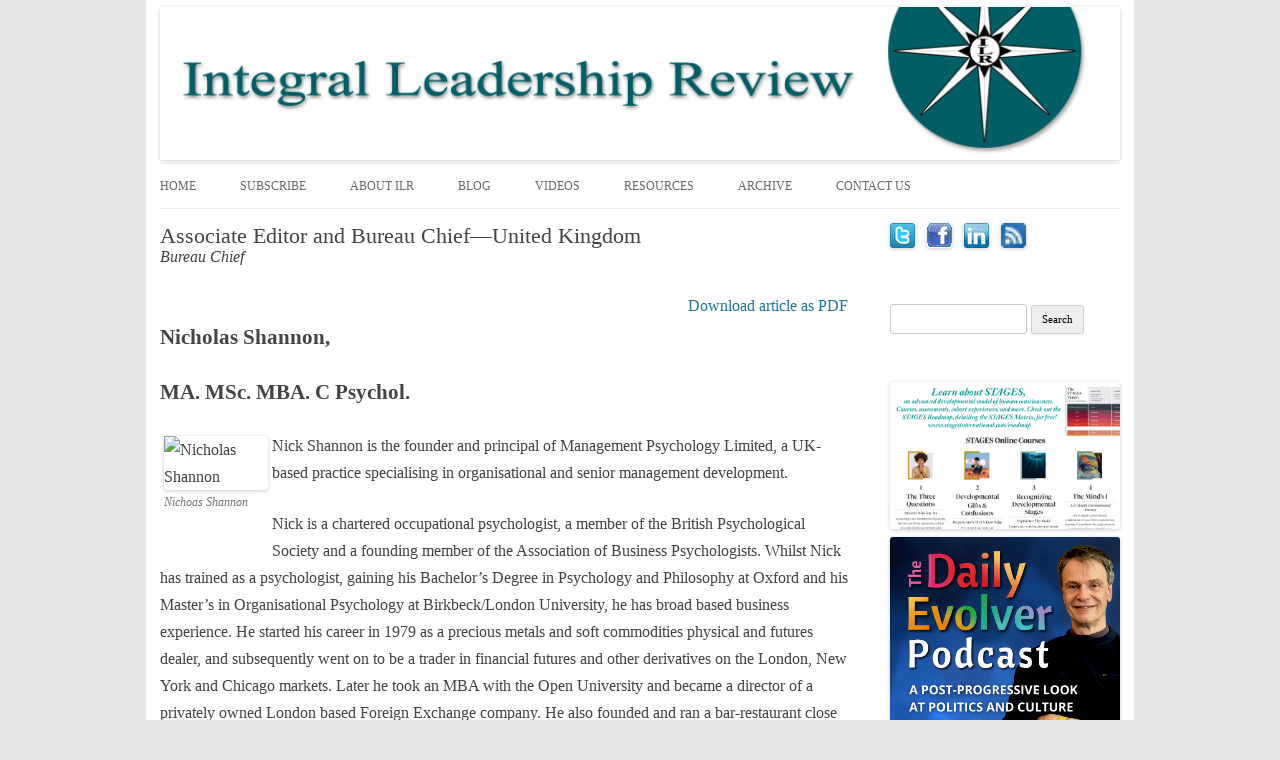

--- FILE ---
content_type: text/html; charset=UTF-8
request_url: http://integralleadershipreview.com/1349-bureau-chief-united-kingdom/
body_size: 65263
content:
<!DOCTYPE html>
<!--[if IE 7]>
<html class="ie ie7" lang="en-US">
<![endif]-->
<!--[if IE 8]>
<html class="ie ie8" lang="en-US">
<![endif]-->
<!--[if !(IE 7) | !(IE 8)  ]><!-->
<html lang="en-US">
<!--<![endif]-->
<head>
	<!-- Google tag (gtag.js) -->
	<script async src="https://www.googletagmanager.com/gtag/js?id=G-7QXJ60B8F0"></script>
	<script>
	  window.dataLayer = window.dataLayer || [];
	  function gtag(){dataLayer.push(arguments);}
	  gtag('js', new Date());

	  gtag('config', 'G-7QXJ60B8F0');
	</script>
	
	<meta name="google-site-verification" content="gUeeonnoaOwuMIP88874B_8Tfi3QSEv4mcTP7FVmwAY" />
	
<meta charset="UTF-8" />
<meta name="viewport" content="width=device-width" />
<title>Associate Editor and Bureau Chief—United Kingdom - Integral Leadership Review</title>
<link rel="profile" href="http://gmpg.org/xfn/11" />
<link rel="pingback" href="http://integralleadershipreview.com/xmlrpc.php" />
<!--[if lt IE 9]>
<script src="http://integralleadershipreview.com/wp-content/themes/custom-2012/js/html5.js" type="text/javascript"></script>
<![endif]-->
<meta name='robots' content='index, follow, max-video-preview:-1, max-snippet:-1, max-image-preview:large' />

	<!-- This site is optimized with the Yoast SEO plugin v16.5 - https://yoast.com/wordpress/plugins/seo/ -->
	<link rel="canonical" href="https://integralleadershipreview.com/1349-bureau-chief-united-kingdom/" />
	<meta name="twitter:label1" content="Written by" />
	<meta name="twitter:data1" content="Russ Volckmann" />
	<meta name="twitter:label2" content="Est. reading time" />
	<meta name="twitter:data2" content="2 minutes" />
	<script type="application/ld+json" class="yoast-schema-graph">{"@context":"https://schema.org","@graph":[{"@type":"WebSite","@id":"https://integralleadershipreview.com/#website","url":"https://integralleadershipreview.com/","name":"Integral Leadership Review","description":"","potentialAction":[{"@type":"SearchAction","target":"https://integralleadershipreview.com/?s={search_term_string}","query-input":"required name=search_term_string"}],"inLanguage":"en-US"},{"@type":"ImageObject","@id":"https://integralleadershipreview.com/1349-bureau-chief-united-kingdom/#primaryimage","inLanguage":"en-US","url":"http://www.archive-ilr.com/images-people/shannon-nicholas.png","contentUrl":"http://www.archive-ilr.com/images-people/shannon-nicholas.png"},{"@type":"WebPage","@id":"https://integralleadershipreview.com/1349-bureau-chief-united-kingdom/#webpage","url":"https://integralleadershipreview.com/1349-bureau-chief-united-kingdom/","name":"Associate Editor and Bureau Chief\u2014United Kingdom - Integral Leadership Review","isPartOf":{"@id":"https://integralleadershipreview.com/#website"},"primaryImageOfPage":{"@id":"https://integralleadershipreview.com/1349-bureau-chief-united-kingdom/#primaryimage"},"datePublished":"2011-01-24T19:30:14+00:00","dateModified":"2014-07-28T13:38:18+00:00","author":{"@id":"https://integralleadershipreview.com/#/schema/person/5e5d73b2f17acb285df22252708c3b33"},"breadcrumb":{"@id":"https://integralleadershipreview.com/1349-bureau-chief-united-kingdom/#breadcrumb"},"inLanguage":"en-US","potentialAction":[{"@type":"ReadAction","target":["https://integralleadershipreview.com/1349-bureau-chief-united-kingdom/"]}]},{"@type":"BreadcrumbList","@id":"https://integralleadershipreview.com/1349-bureau-chief-united-kingdom/#breadcrumb","itemListElement":[{"@type":"ListItem","position":1,"name":"Home","item":"https://integralleadershipreview.com/"},{"@type":"ListItem","position":2,"name":"Associate Editor and Bureau Chief\u2014United Kingdom"}]},{"@type":"Person","@id":"https://integralleadershipreview.com/#/schema/person/5e5d73b2f17acb285df22252708c3b33","name":"Russ Volckmann","image":{"@type":"ImageObject","@id":"https://integralleadershipreview.com/#personlogo","inLanguage":"en-US","url":"http://0.gravatar.com/avatar/fa563229fa4babf53e4b7c6dbfc99c8e?s=96&d=mm&r=g","contentUrl":"http://0.gravatar.com/avatar/fa563229fa4babf53e4b7c6dbfc99c8e?s=96&d=mm&r=g","caption":"Russ Volckmann"},"url":"http://integralleadershipreview.com/author/russ/"}]}</script>
	<!-- / Yoast SEO plugin. -->


<link rel='dns-prefetch' href='//fonts.googleapis.com' />
<link rel='dns-prefetch' href='//s.w.org' />
<link rel="alternate" type="application/rss+xml" title="Integral Leadership Review &raquo; Feed" href="http://integralleadershipreview.com/feed/" />
<link rel="alternate" type="application/rss+xml" title="Integral Leadership Review &raquo; Comments Feed" href="http://integralleadershipreview.com/comments/feed/" />
		<script type="text/javascript">
			window._wpemojiSettings = {"baseUrl":"https:\/\/s.w.org\/images\/core\/emoji\/13.0.1\/72x72\/","ext":".png","svgUrl":"https:\/\/s.w.org\/images\/core\/emoji\/13.0.1\/svg\/","svgExt":".svg","source":{"concatemoji":"http:\/\/integralleadershipreview.com\/wp-includes\/js\/wp-emoji-release.min.js?ver=5.7.2"}};
			!function(e,a,t){var n,r,o,i=a.createElement("canvas"),p=i.getContext&&i.getContext("2d");function s(e,t){var a=String.fromCharCode;p.clearRect(0,0,i.width,i.height),p.fillText(a.apply(this,e),0,0);e=i.toDataURL();return p.clearRect(0,0,i.width,i.height),p.fillText(a.apply(this,t),0,0),e===i.toDataURL()}function c(e){var t=a.createElement("script");t.src=e,t.defer=t.type="text/javascript",a.getElementsByTagName("head")[0].appendChild(t)}for(o=Array("flag","emoji"),t.supports={everything:!0,everythingExceptFlag:!0},r=0;r<o.length;r++)t.supports[o[r]]=function(e){if(!p||!p.fillText)return!1;switch(p.textBaseline="top",p.font="600 32px Arial",e){case"flag":return s([127987,65039,8205,9895,65039],[127987,65039,8203,9895,65039])?!1:!s([55356,56826,55356,56819],[55356,56826,8203,55356,56819])&&!s([55356,57332,56128,56423,56128,56418,56128,56421,56128,56430,56128,56423,56128,56447],[55356,57332,8203,56128,56423,8203,56128,56418,8203,56128,56421,8203,56128,56430,8203,56128,56423,8203,56128,56447]);case"emoji":return!s([55357,56424,8205,55356,57212],[55357,56424,8203,55356,57212])}return!1}(o[r]),t.supports.everything=t.supports.everything&&t.supports[o[r]],"flag"!==o[r]&&(t.supports.everythingExceptFlag=t.supports.everythingExceptFlag&&t.supports[o[r]]);t.supports.everythingExceptFlag=t.supports.everythingExceptFlag&&!t.supports.flag,t.DOMReady=!1,t.readyCallback=function(){t.DOMReady=!0},t.supports.everything||(n=function(){t.readyCallback()},a.addEventListener?(a.addEventListener("DOMContentLoaded",n,!1),e.addEventListener("load",n,!1)):(e.attachEvent("onload",n),a.attachEvent("onreadystatechange",function(){"complete"===a.readyState&&t.readyCallback()})),(n=t.source||{}).concatemoji?c(n.concatemoji):n.wpemoji&&n.twemoji&&(c(n.twemoji),c(n.wpemoji)))}(window,document,window._wpemojiSettings);
		</script>
		<style type="text/css">
img.wp-smiley,
img.emoji {
	display: inline !important;
	border: none !important;
	box-shadow: none !important;
	height: 1em !important;
	width: 1em !important;
	margin: 0 .07em !important;
	vertical-align: -0.1em !important;
	background: none !important;
	padding: 0 !important;
}
</style>
	<link rel='stylesheet' id='wp-block-library-css'  href='http://integralleadershipreview.com/wp-includes/css/dist/block-library/style.min.css?ver=5.7.2' type='text/css' media='all' />
<link rel='stylesheet' id='twentytwelve-fonts-css'  href='http://fonts.googleapis.com/css?family=Open+Sans:400italic,700italic,400,700&#038;subset=latin,latin-ext' type='text/css' media='all' />
<link rel='stylesheet' id='twentytwelve-style-css'  href='http://integralleadershipreview.com/wp-content/themes/custom-2012/style.css?ver=5.7.2' type='text/css' media='all' />
<!--[if lt IE 9]>
<link rel='stylesheet' id='twentytwelve-ie-css'  href='http://integralleadershipreview.com/wp-content/themes/custom-2012/css/ie.css?ver=20121010' type='text/css' media='all' />
<![endif]-->
<link rel='stylesheet' id='sss-style-css'  href='http://integralleadershipreview.com/wp-content/plugins/simple-social-sharing/simple-social-sharing.css?ver=5.7.2' type='text/css' media='all' />
<link rel="https://api.w.org/" href="http://integralleadershipreview.com/wp-json/" /><link rel="alternate" type="application/json" href="http://integralleadershipreview.com/wp-json/wp/v2/posts/1349" /><link rel="EditURI" type="application/rsd+xml" title="RSD" href="http://integralleadershipreview.com/xmlrpc.php?rsd" />
<link rel="wlwmanifest" type="application/wlwmanifest+xml" href="http://integralleadershipreview.com/wp-includes/wlwmanifest.xml" /> 
<meta name="generator" content="WordPress 5.7.2" />
<link rel='shortlink' href='http://integralleadershipreview.com/?p=1349' />
<link rel="alternate" type="application/json+oembed" href="http://integralleadershipreview.com/wp-json/oembed/1.0/embed?url=http%3A%2F%2Fintegralleadershipreview.com%2F1349-bureau-chief-united-kingdom%2F" />
<link rel="alternate" type="text/xml+oembed" href="http://integralleadershipreview.com/wp-json/oembed/1.0/embed?url=http%3A%2F%2Fintegralleadershipreview.com%2F1349-bureau-chief-united-kingdom%2F&#038;format=xml" />
<style type="text/css">
.pdf24Plugin-cp { padding: 3px; text-align:right;float:right;}
.pdf24Plugin-cp a { xfont-size: smaller; }
</style>
	<style type="text/css">
			.site-title,
		.site-description {
			position: absolute !important;
			clip: rect(1px 1px 1px 1px); /* IE7 */
			clip: rect(1px, 1px, 1px, 1px);
		}
		</style>
	</head>

<body class="post-template-default single single-post postid-1349 single-format-standard custom-font-enabled">
<div id="page" class="hfeed site">
	<header id="masthead" class="site-header" role="banner">
		<hgroup>
			<h1 class="site-title"><a href="http://integralleadershipreview.com/" title="Integral Leadership Review" rel="home">Integral Leadership Review</a></h1>
			<h2 class="site-description"></h2>
		</hgroup>

		         		      <a href="http://integralleadershipreview.com/"><img src="http://integralleadershipreview.com/wp-content/uploads/copy-logo2.png" class="header-image" width="960" alt="" /></a>
		
		<nav id="site-navigation" class="main-navigation" role="navigation">
			<h3 class="menu-toggle">Menu</h3>
			<a class="assistive-text" href="#content" title="Skip to content">Skip to content</a>
			<div class="menu-top-navigation-menu-container"><ul id="menu-top-navigation-menu" class="nav-menu"><li id="menu-item-3743" class="menu-item menu-item-type-post_type menu-item-object-page menu-item-home menu-item-3743"><a href="http://integralleadershipreview.com/">Home</a></li>
<li id="menu-item-17381" class="menu-item menu-item-type-post_type menu-item-object-page menu-item-17381"><a href="http://integralleadershipreview.com/subscribe-2/">Subscribe</a></li>
<li id="menu-item-10826" class="menu-item menu-item-type-post_type menu-item-object-page menu-item-has-children menu-item-10826"><a href="http://integralleadershipreview.com/about-ilr-menu/">About ILR</a>
<ul class="sub-menu">
	<li id="menu-item-10828" class="menu-item menu-item-type-post_type menu-item-object-page menu-item-10828"><a href="http://integralleadershipreview.com/about-ilr-menu/about-ilr/">About ILR</a></li>
	<li id="menu-item-10827" class="menu-item menu-item-type-post_type menu-item-object-page menu-item-10827"><a href="http://integralleadershipreview.com/about-ilr-menu/friends-of-ilr/">Friends of ILR</a></li>
	<li id="menu-item-10829" class="menu-item menu-item-type-post_type menu-item-object-page menu-item-10829"><a href="http://integralleadershipreview.com/about-ilr-menu/ilr-vision-and-mission/">Vision and Mission</a></li>
	<li id="menu-item-10830" class="menu-item menu-item-type-post_type menu-item-object-page menu-item-10830"><a href="http://integralleadershipreview.com/about-ilr-menu/strategic-partnerships/">Strategic Partnerships</a></li>
	<li id="menu-item-10833" class="menu-item menu-item-type-post_type menu-item-object-page menu-item-10833"><a href="http://integralleadershipreview.com/about-ilr-menu/integral-leadership-council/">Integral Leadership Council</a></li>
	<li id="menu-item-10831" class="menu-item menu-item-type-post_type menu-item-object-page menu-item-10831"><a href="http://integralleadershipreview.com/about-ilr-menu/submission-guidelines/">Submission</a></li>
	<li id="menu-item-18240" class="menu-item menu-item-type-post_type menu-item-object-page menu-item-18240"><a href="http://integralleadershipreview.com/butterfly-civilization/2022-cfp-what-is-integral-leadership/">Call For Papers</a></li>
</ul>
</li>
<li id="menu-item-18212" class="menu-item menu-item-type-custom menu-item-object-custom menu-item-18212"><a href="https://ilr.scholasticahq.com/posts">Blog</a></li>
<li id="menu-item-8451" class="menu-item menu-item-type-custom menu-item-object-custom menu-item-8451"><a href="http://integralleadershipreview.com/ilr_videos/">Videos</a></li>
<li id="menu-item-2301" class="menu-item menu-item-type-post_type menu-item-object-page menu-item-2301"><a href="http://integralleadershipreview.com/leadership-resources/">Resources</a></li>
<li id="menu-item-2275" class="menu-item menu-item-type-post_type menu-item-object-page menu-item-2275"><a href="http://integralleadershipreview.com/ilr-archive/">Archive</a></li>
<li id="menu-item-10579" class="menu-item menu-item-type-post_type menu-item-object-page menu-item-10579"><a href="http://integralleadershipreview.com/contact-us/">Contact Us</a></li>
</ul></div>		</nav><!-- #site-navigation -->

	</header><!-- #masthead -->

	<div id="main" class="wrapper"><div id='primary' class='site-content'>
<div id='content' role='main'>

	<article id="post-1349" class="post-1349 post type-post status-publish format-standard hentry category-bureau-chief">
        				<header class="entry-header">
									  <h1 class="entry-title">Associate Editor and Bureau Chief—United Kingdom</h1>
              <p><i>Bureau Chief</i></p>
											</header><!-- .entry-header -->

				<div class="entry-content">
			<div class="pdf24Plugin-cp"> 	<form name="pdf24Form0" method="post" target="pdf24PopWin" action="https://doc2pdf.pdf24.org/wordpress.php"><input type="hidden" name="blogCharset" value="Cw1x07UAAA==" /><input type="hidden" name="blogPosts" value="MwQA" /><input type="hidden" name="blogUrl" value="yygpKbDS18/MK0lNL0rMyUlNTEktKs7ILChKLctMLddLzs8FAA==" /><input type="hidden" name="blogName" value="88wrSU0vSsxR8ElNTEktKs7ILFAISi3LTC0HAA==" /><input type="hidden" name="blogValueEncoding" value="gzdeflate base64" /><input type="hidden" name="postId_0" value="MzQ2sQQA" /><input type="hidden" name="postTitle_0" value="cywuzk/OTCxJVXBNySzJL1JIzEtRcCotSk0sVXDOyExNe9QwJTQvsyQ1RcE7My89JT8XAA==" /><input type="hidden" name="postLink_0" value="DcpREkAwDAXAE0XH8MNtqnnajIpOpFyf/d7i3tYQRB3ZYq2IDLuLNMMjeId0nWGc5oW2boidUhHs1FUcTIdo5j98" /><input type="hidden" name="postAuthor_0" value="CyotLlYIy89Jzs5NzMsDAA==" /><input type="hidden" name="postDateTime_0" value="MzIwNNQ1MNQ1MlEwNLYyMLQyNAEA" /><input type="hidden" name="postContent_0" value="rVdNj9y4Eb3nVxA6BAnQHxmsgcCT6XE8jhcxPF4vMhkEORlsqiRVmiK5JNU9vaf9Ebnk7+0vyStK6u7xepFgsZeGRJFVr169Klbf1LxXXG8q410ml6vb39x0V7c3a/yUp2/YdN7qpB467Zx3i/OnD69X6sODwc8dnt6ob9NR9q6mHWI55aOlTXXgOnfX6uoPL8JTpQzMJSyGpdEhs3dKW26dpQbub7hvlfW6ZtduKqu/P1YqRbOpupzD9Xp9OBxWOpqO97RkG1fG92vudUtpGcgHS+s0Al26CfkquLaCi7ypPg+mUgXZpnr5olIdcdth09XVV5Va396EnwJdZnoCxmLmbOVmHUAYwkXQQT7u5i+Kk8odqcYPrqaotKtViOwMB22Vb9QH7QC9B/Eze749qnvuOVO9UFo9vl9udSI5pk1mQyoFMgzCEghS7JSPrXactOCDUXGRyLGPqj8br2lP1gd5XgncE1AA1Mp0OmaK8OKNGcJsKsyIOGXB0lO/RRCALTHdRc6cujNuNjjz4A1TPhYYeoxbcD4/+jolbCtuZOluQCyU0oWplNNK/aNjm7IqODvQnaPGPtgVzM/BtfgifjrEc6dNh2Djjz/8J6m/UBuJhKcLfgXctzDukw8dXrP6+NT4WJcPYuKDTuCjGMDJj88ZvjSU1R3H3ZbMbn3vXY14Hh2UGRPn4wKKKri3EXJWYxq3c6z0FCgyOUMr9VdkNUsKRu9GA3IUz1cv//hyCjci635IYDJrm8Y0+yYr6L/3NVJBSSGYVLIgX5shDxGLNWlLcTGeGLaJvhugAntUBxEGEGevtgQXoLce3TbstBORnYzIYY/URZiLvAcVe6zKYcQ4Rr5Q39BB/dPHXdn9pgOS1kOEcUeSzXsNSoWS7L1ska6B8stdsfEx0CV3xQRo1b0gqxnRZ1/0I1QIAEIE/iBymIgf+f3aR5SxU2+fIGrXkvATtDsWkkGcn2pxzHUEDI2TcYkgsx7wDkahC0FZcL0RMHA7OkGX826P+sX53CH7sqX3EGmjkwFrWUQoluHdWnJtKdKUBipKOmX/gGrDYXGk41jKTfR9sVcfne7ZQDeUDwRaxr5WzBZ/57L+nVQ5p/PK7wUr9cH6I1EqCnyW897vAZ0dovusb6D/p8Fm5P34vENsyTJJtgOaoewt1POY+r22A41pAdHbwsBY1GGuryJIdt8NHMe0Rm59FCmDMaDiho2ouvN1KaqSqW4UPWqCzWC1qFIaFIiGY10D6GVLu+xVxxNPxreORahlhXo/RQqdO2gML2lM4khfRG0NSd52NPZVqQYQdRBJU9NAgjBmS9WnwRjkcXzvcG9gqxVASWIXzVl6mnXcMUW5siQ0lHexV4RvLJcavMhEko7ceDMkUTOoRCsLIg9E1M8xK/S0E+4ihEy6T89Qcx8ikg3xRLQ2bDWTgrySD1xLYUFhUpQETUfviiVsRp3YSxEVPaNS0CVwyXE9Kyh30lprBjVRjqJt6XQ9isdb/Fi+ffjJVQQVgTl5XOCissKqTADwYUkaUOo4XCZ3AWfGDvV43RUAQ9Er2vxcbbLPx1JFcEZPZIaxQyGZhbxzyiFuwPoZbELjz/luodlwcrs4yaymJA2ntFxt2HI+1YBkOnXIFxhv45QhOVOYKlUS/dYisZC2t4OcW5yDWYzllQRFgwe0ZOBIO7Z2yoqjFqou/i7i+uy+ehaPQCqM+KKsz7S3HdiWqDgi40FvJZxjIbWMMeU2kLz7oe2gnz2aF40NEpH8C7lMF4xdOC43P+4h90y1CXnJ1LKEGL2lJYw0cCmhzxUGJoPFMDWn+lLPl6aOuLH7U3bXRX/hVkYIGieIqcHJzYtBdyrdKR+P70+Xdbkjpr1F6OrtEH04t9/Hh9dTg8SU+7bXbK/VjVaohWZTyWv21241DaF/7tGYMKOuhl11+6XVm7Weh+1pgpwH8sTSRD6VScn2VLPGcDzYeShFCX2K/oA1y/NaRldBPWMNt7mOLWGa/bQFe7tqwjcN0dPGMjwDU6RXQ7Sb6aO0WqjVnssx0p7pUHZfffXi5XILFehhiUKgZjk4mVWXoqoaG36r+/AnGZM385RH6i3mEz9Ov3flqEwH1Pz4w78fy2H1fjxczu5Zb97d/624rG7/jhswjyQhsRexotZoi0nii8FmzvK340FCkyb69bwZhWY3lfONtxbkPWdF/lrMZs/UxFXowqvh12TnF1BT3c4xfIkMlMwOCnH/Fxn3ZfM797/JmM2eyXgtF7KlVz3G7U2OA5WAfmXxFLy/UD3JD9HQ5t0EQ92f75RZUnP8ZyLXg53+wP0X" /></form> 	<div class="pdf24Plugin-cp-link"> 		<a href="#" onclick="var pdf24Win = window.open('about:blank', 'pdf24PopWin', 'resizable=yes,scrollbars=yes,width=600,height=250,left='+(screen.width/2-300)+',top='+(screen.height/3-125)+''); pdf24Win.focus(); document.pdf24Form0.submit(); if(typeof pdf24OnCreatePDF === 'function'){void(pdf24OnCreatePDF(this,pdf24Win));} return false;">Download article as PDF</a> 	</div> </div><div id="content">
<h1></h1>
<h1>Nicholas Shannon,</h1>
<h1>MA. MSc. MBA. C Psychol.</h1>
<div style="width: 104px" class="wp-caption alignleft"><img loading="lazy" src="http://www.archive-ilr.com/images-people/shannon-nicholas.png" alt="Nicholas Shannon" width="94" height="113" /><p class="wp-caption-text">Nichoas Shannon</p></div>
<p>Nick Shannon is the founder and principal of Management Psychology Limited, a UK-based practice specialising in organisational and senior management development.</p>
<p>Nick is a chartered occupational psychologist, a member of the British Psychological Society and a founding member of the Association of Business Psychologists. Whilst Nick has trained as a psychologist, gaining his Bachelor’s Degree in Psychology and Philosophy at Oxford and his Master’s in Organisational Psychology at Birkbeck/London University, he has broad based business experience. He started his career in 1979 as a precious metals and soft commodities physical and futures dealer, and subsequently went on to be a trader in financial futures and other derivatives on the London, New York and Chicago markets. Later he took an MBA with the Open University and became a director of a privately owned London based Foreign Exchange company. He also founded and ran a bar-restaurant close to the City of London. Convinced that the most fascinating and challenging issues in business were those arising from the dynamics between people and the management (or mismanagement) of employees, he subsequently moved into organisational consultancy.</p>
<p>Nick believes passionately in the value of a combination of philosophical inquiry and rigorous scientific methodology. He has a particular interest in adult developmental psychology and the cognitive and emotional transitions that managers must make in order to work effectively at successively higher levels of complexity and hierarchy. His work with client organisations is focussed on helping them develop great management teams in order to improve performance and to provide a better environment for all employees, and can be divided into three different areas:</p>
<ol>
<li>Senior management assessment, selection and leadership development, including individual coaching and mentoring for executives making transitions.</li>
<li>Senior management team development, including group coaching, and the design and facilitation of workshop programs in the areas of problem resolution, mentoring, values, influencing skills, and negotiation.</li>
<li>Organisational development, working to help organisations build their capability for the future through a variety of projects including development of talent management strategies, role-profiling, succession planning and performance management systems.</li>
</ol>
<p>While Nick consults extensively in the UK, he has also consulted in Europe and the USA.</p>
<h1>Email: <a href="mailto:n.shannon@mpsy.co.uk">n.shannon@mpsy.co.uk</a></h1>
</div>
<div id="simple_socialmedia"><ul class="ssm_row"><li class="twitter"><a target="_blank" href="http://twitter.com/share?url=http://integralleadershipreview.com/1349-bureau-chief-united-kingdom/&amp;text=Associate Editor and Bureau Chief—United Kingdom&amp;via=ILReview">Tweet</a></li><li class="facebook"><a target="_blank" title="Share on Facebook" rel="nofollow" href="http://www.facebook.com/sharer.php?u=http://integralleadershipreview.com/1349-bureau-chief-united-kingdom/&amp;t=Associate Editor and Bureau Chief—United Kingdom">Facebook</a></li><li class="linkedin"><a target="_blank" title="Share on LinkedIn" rel="nofollow" href="http://www.linkedin.com/shareArticle?mini=true&amp;url=http://integralleadershipreview.com/1349-bureau-chief-united-kingdom/&amp;title=Associate Editor and Bureau Chief—United Kingdom&amp;source=Integral Leadership Review">LinkedIn</a></li></ul></div>					</div><!-- .entry-content -->
		
	</article><!-- #post -->
<nav class='nav-single'>
<h3 class='assistive-text'>Post navigation</h3>
<span class='nav-previous'><a href="http://integralleadershipreview.com/1341-integral-leadership-council-member-17/" rel="prev"><span class="meta-nav">&larr;</span> Integral Leadership Council Member</a></span>
<span class='nav-next'><a href="http://integralleadershipreview.com/1353-bureau-chief-australia/" rel="next">Bureau Chief—Australia <span class="meta-nav">&rarr;</span></a></span>
</nav><!-- .nav-single -->

<div id="comments" class="comments-area">

	
	
	
</div><!-- #comments .comments-area --></div><!-- #content -->
</div><!-- #primary -->

			<div id="secondary" class="widget-area" role="complementary">
			<aside id="custom_html-3" class="widget_text widget widget_custom_html"><div class="textwidget custom-html-widget"><a href='http://www.twitter.com/ILReview' target='_blank' title='Follow us on Twitter' rel="noopener"><img src='http://integralleadershipreview.com/wp-content/uploads/twitter.png' alt='Twitter'></a>&nbsp;&nbsp;&nbsp;
<a href='http://www.facebook.com/pages/Integral-Leadership-Review/213673300700?ref=ts' target='_blank' title='Join us on Facebook' rel="noopener"><img src='http://integralleadershipreview.com/wp-content/uploads/facebook.gif' alt='Facebook'></a>&nbsp;&nbsp;&nbsp;
<a href='http://www.linkedin.com/groups/Integral-Leadership-Review-4626557' target='_blank' title='Join us on LinkedIn' rel="noopener"><img src='http://integralleadershipreview.com/wp-content/uploads/linkedin.gif' alt='Linked In'></a>&nbsp;&nbsp;&nbsp;
<a href='http://integralleadershipreview.com/feed' target='_blank' title='RSS Feed' rel="noopener"><img src='http://integralleadershipreview.com/wp-content/uploads/rss.png' alt='RSS' width='25'></a>
</div></aside><aside id="search-2" class="widget widget_search"><form role="search" method="get" id="searchform" class="searchform" action="http://integralleadershipreview.com/">
				<div>
					<label class="screen-reader-text" for="s">Search for:</label>
					<input type="text" value="" name="s" id="s" />
					<input type="submit" id="searchsubmit" value="Search" />
				</div>
			</form></aside><aside id="linkcat-552" class="widget widget_links"><h3 class="widget-title">Ads</h3>
	<ul class='xoxo blogroll'>
<li><a href="https://www.stagesinternational.com/store"><img src="http://integralleadershipreview.com/wp-content/uploads/2023/01/IRL-add-learn-about-stages-1.png"  alt="STAGES Courses"  /></a></li>
<li><a href="https://www.dailyevolver.com/"><img src="http://integralleadershipreview.com/wp-content/uploads/2021/05/Integral-Leadership-Review-sidebar-photo-1.png"  alt="Daily Evolver"  /></a></li>
<li><a href="https://www.ciis.edu/academics/graduate-programs/transformative-leadership"><img src="http://integralleadershipreview.com/wp-content/uploads/2020/08/tld-alumni-ad.jpeg"  alt="CIIS"  /></a></li>
<li><a href="https://amzn.to/3geUc1J" title="Seeing Through the World"><img src="http://integralleadershipreview.com/wp-content/uploads/2020/07/41e75JHyPhL.jpg"  alt="Seeing Through the World"  title="Seeing Through the World" /></a></li>
<li><a href="https://tendirections.com/offerings/integral-facilitator/next-stage/ref/31/"><img src="http://integralleadershipreview.com/wp-content/uploads/2020/12/NS-for-Eric-SQUARE-1.png"  alt="Next Stage Facilitation"  /></a></li>
<li><a href="https://campus-coevolve.org/courses/"><img src="http://integralleadershipreview.com/wp-content/uploads/2019/09/Register-now-to-our-integrally-informed-Fall-courses.png"  alt="Campus Co-Evolve"  /></a></li>
<li><a href="https://www.amazon.com/Innovative-Leaders-Guide-Transforming-Organizations-ebook/dp/B00E5RCV9C/ref=asap_bc?ie=UTF8"><img src="http://integralleadershipreview.com/wp-content/uploads/2020/07/Innovate-Leaders-Guide.jpg"  alt="Metcalf Innovative Leaders Guide"  /></a></li>
<li><a href="https://www.amazon.com/dp/B07GTM338N"><img src="http://integralleadershipreview.com/wp-content/uploads/2018/08/Wood-Book-front-cover.png"  alt="Robin Wood Momentous Leap"  /></a></li>
<li><a href="https://global.oup.com/academic/product/nurturing-our-humanity-9780190935726?cc=us&#038;lang=en&#038;promocode=ASPROMP8"><img src="http://integralleadershipreview.com/wp-content/uploads/2019/12/Eisler_NurturingOurHumanity_Comp1-scaled.jpg"  alt="Nurturing our Humanity"  /></a></li>
<li><a href="http://www.amazon.com/Innovative-Development-Tom-Christensen/dp/1495159086/ref=sr_1_1?ie=UTF8&#038;qid=1443654823&#038;sr=8-1&#038;keywords=innovative+development" title="Innovative Development" target="_blank"><img src="http://integralleadershipreview.com/wp-content/uploads/2015/10/inno-dev.jpg"  alt="Innovative Development"  title="Innovative Development" /></a></li>
<li><a href="http://www.amazon.com/Developmental-Innovation-Tom-Christensen/dp/1495159094/ref=sr_1_1?ie=UTF8&#038;qid=1443654870&#038;sr=8-1&#038;keywords=developmental+innovation" title="Developmental Innovation" target="_blank"><img src="http://integralleadershipreview.com/wp-content/uploads/2015/10/dev-inno.jpg"  alt="Developmental Innovation"  title="Developmental Innovation" /></a></li>
<li><a href="https://www.integralheartfoundation.org/" title="Integral Heart" target="_blank"><img src="http://integralleadershipreview.com/wp-content/uploads/2014/06/integral-heart.png"  alt="Integral Heart"  title="Integral Heart" /></a></li>

	</ul>
</aside>
<aside id="custom_html-2" class="widget_text widget widget_custom_html"><h3 class="widget-title">Recent Comments</h3><div class="textwidget custom-html-widget"><div id='sbcomments'>
<ul>
<li>AMIT KUMAR on <a href='http://integralleadershipreview.com/15665-leadership-mindflow-and-the-integral-point-of-it-all/'>8/31 – Leadership, Mindflow and the Integral Point of It All: The role of Integral Leadership in bringing mindfulness and flow to the workplace</a> - <a href='http://integralleadershipreview.com/15665-leadership-mindflow-and-the-integral-point-of-it-all/#comment-208358'>10/17/2021</a><br />dear sir/ madam  I am doing research  related to topic mindflow, self-compassion and executive functioning in adolescent from Banaras Hindu University Varanasi India.  
please suggest/provide mindflow related scale. 
Thank You.</li>
<li><a href='http://peachandpippin.com' target='_blank' rel="noopener">Ian Warder</a> on <a href='http://integralleadershipreview.com/17179-12-21-integral-european-conferences-where-the-global-integral-community-meets/'>12/21 – Integral European Conferences: Where The Global Integral Community Meets</a> - <a href='http://integralleadershipreview.com/17179-12-21-integral-european-conferences-where-the-global-integral-community-meets/#comment-207955'>10/11/2021</a><br />Any news on the next conference, casn I be on the mailing list. Any contacts in the UK in the meantime?</li>
<li>Paul Gangwisch on <a href='http://integralleadershipreview.com/17747-12-21-why-centrism-fails-and-how-to-overcome-hyperpolarization/'>12/21 - Why Centrism Fails and How to Overcome Hyperpolarization</a> - <a href='http://integralleadershipreview.com/17747-12-21-why-centrism-fails-and-how-to-overcome-hyperpolarization/#comment-198580'>06/09/2021</a><br />Steve, thank you for your clear insights and delineation of a process for depolarization.  Again, thank you!</li>
<li><a href='https://balkon.dp.ua/расширение-балкона/' target='_blank' rel="noopener">Елена</a> on <a href='http://integralleadershipreview.com/18010-transdisciplinary-leaders-leading-and-leadership-towards-planetary-developmental-and-regenerative-communities-cultures-and-civilizations/'>4/14/21 — Transdisciplinary Leaders, Leading and Leadership Towards Planetary, Developmental and Regenerative Communities, Cultures and Civilizations</a> - <a href='http://integralleadershipreview.com/18010-transdisciplinary-leaders-leading-and-leadership-towards-planetary-developmental-and-regenerative-communities-cultures-and-civilizations/#comment-196091'>05/09/2021</a><br />The Pragmatic Impact on Leadership and Organizations of Interventions Based on the Collaborative Developmental Action Inquiry Approach As shown in this review, fifty years of research on real-world practice, guided by the Collaborative Developmental Action Inquiry (CDAI) paradigm of social science and social action, have documented more powerful impacts than any other research and practice approach on leaders’ and organizations’ transformation. CDAI is a rich combination of quantitative, qualitative, and action research in field settings where the researchers are also lead-participants studying themselves and their influence on the setting under study as it attempts to transform. In this early stage in the development of the CDAI paradigm, it is quantitatively anchored by the two psychometric instruments currently defensible for measuring and debriefing leaders’ developmental action-logics – the Mature Adult Profile (MAP) and the Global Leadership Profile (GLP).</li>
<li><a href='http://www.northish.com' target='_blank' rel="noopener">Patrick Walker</a> on <a href='http://integralleadershipreview.com/17826-12-21-seeing-through-the-world-an-invitation-to-begin-the-healing-work/'>12/21 — Seeing Through the World: An Invitation to Begin the Healing Work</a> - <a href='http://integralleadershipreview.com/17826-12-21-seeing-through-the-world-an-invitation-to-begin-the-healing-work/#comment-192101'>02/22/2021</a><br />What a lovely and deeply nourishing exploration!  I've been struggling with some of this lately - the constraints of perspectival approaches and the insufficiency of "transcend and include" as a metaphor. And this discernment between stages and structures is something I'll be thinking a lot about, to settle more deeply into.  Thanks so much Cynthia.</li>
<li><a href='https://grailleadership.com' target='_blank' rel="noopener">Holly McCann</a> on <a href='http://integralleadershipreview.com/16414-the-momentous-leap-to-a-flourishing-world-in-2050-why-what-and-how/'>08/29 – The Momentous Leap to a Flourishing World in 2050: Why, What, and How!</a> - <a href='http://integralleadershipreview.com/16414-the-momentous-leap-to-a-flourishing-world-in-2050-why-what-and-how/#comment-191950'>02/17/2021</a><br />Fabulous! Thank you for this deeply resonant depiction of the momentous leap. I stumbled across this article while also in the midst of revamping my website and writing about very similar themes.</li>
<li><a href='https://www.facebook.com/GenerativeYou' target='_blank' rel="noopener">Dave Pendle</a> on <a href='http://integralleadershipreview.com/17886-12-21-towards-a-planetary-deliberately-developmental-regenerative-culture-the-butterfly-civilization/'>12/21 — Towards a Planetary, Deliberately Developmental, Regenerative Culture: The Butterfly Civilization</a> - <a href='http://integralleadershipreview.com/17886-12-21-towards-a-planetary-deliberately-developmental-regenerative-culture-the-butterfly-civilization/#comment-191780'>02/13/2021</a><br />Hey Keith. I too have resonated with this emergent archetype, you might enjoy reading my deep dive into this phenomena as corresponds deeply with the title of this article!!
https://davependle.medium.com/imaginal-cells-metamorphosis-and-emergence-7bf74a8645d8</li>
<li><a href='https://www.oceaniadigambara.org' target='_blank' rel="noopener">Barbara A. Amodio, Ph.D.</a> on <a href='http://integralleadershipreview.com/10897-integral-catholic-leader-father-anthony-de-mello-sj/'>09/17 – An Integral Catholic Leader: Father Anthony de Mello, SJ</a> - <a href='http://integralleadershipreview.com/10897-integral-catholic-leader-father-anthony-de-mello-sj/#comment-191514'>02/07/2021</a><br />Interesting article with excellent discussion of important formative and peripheral references. Discovered by 'accident' today while continuing an often interrupted project on Jesuit Spirituality and its neglected Indian dimensions. That said, it is a mistake to assume that Vipassana (Vipashana) is only or exclusively a 'Buddhist' proprietary brand.  Its origin is in the Sanatana Dharma period, a period prior to all organized religion, and in the succeeding Hindu traditions. 'Buddists'  and 'Hindus' of that time differed, and the last historical Buddha taught it as Vipassana, but that is no different than 'Anupanasatyayog', nor again from pure spirituality distinct from the tricky 'Monkey Mind.'  Patanjali intentionally refers to it very obliquely. Its meaning is off the pages of the Yoga Sutras/Aphorisms. Actually, it is a Fourth Order 'Psychology' much beyond the 'holistic' phenomenologies of the western continent &amp; American Rogerians.  This fifth 'book', or method, is never written.  It CANNOT be done without the guidance and initiation of an authentic Master. Your article indicates points at which Anthony de Mello might have met a Master, or might have remembered smething from another life.  Anupanasatyayog/Vipassana is in fact Patanjali's 'unwritten' (agrapha) Fifth Book.  When the Student is ready the Teacher will come.  The special 'breath' is deeply hidden and not caught without a Master's loving and careful guidance beyond all words and forms, aimed at dissolving cdertain unique 'knots' in the Mindstuff (citta as manas) of a person so that Soul (pure Cit/Consciousness) can be revealed. This 'works a freedom' in deeply Ignation terms. This is 'spiritual' and NOT 'religious' , in the sense of a merely 'organized', ritualized 'religion', or careless breathing.  Rather does it pertain to Soul/Spirit/Atma. Without an authentic Master, the hidden air is not found., nor the secret passage.  At present there are only about 60 such Masters on the planet.  There is no need to restrict this method to 'Buddhism,' though it was the last historical Buddha's preferred method of teaching by which he facilitated many enlightened Souls whose 'buddhis' were 'emptied', dissolved to 'no mind', pure mystical 'zero', thus fully confirmed in Soul (not mind, not body.) that terminology is highly important: The total human economy is body+mind+Soul.  High state 'mind' is an illusion not equivalent to 'Soul' state.  It is no accident that Jesuit Spirituality recovers  the ancient Silence and bridges east and west.  A Master is nearby for the interested sincere Seeker.</li>
<li>sadruddin Qutoshi on <a href='http://integralleadershipreview.com/17837-12-21-the-unintentional-bully/'>12/21 – The Unintentional Bully: An Autoethnographic Reflection on Leadership</a> - <a href='http://integralleadershipreview.com/17837-12-21-the-unintentional-bully/#comment-191063'>01/29/2021</a><br />Inspiring narrative... really enjoyed reading it.</li>
<li>Albert KLamt on <a href='http://integralleadershipreview.com/17768-integral-reflections-on-science-and-spirituality-with-peter-merry-and-nish-dubashia/'>12/21 - Integral Reflections on Science and Spirituality with Peter Merry and Nish Dubashia</a> - <a href='http://integralleadershipreview.com/17768-integral-reflections-on-science-and-spirituality-with-peter-merry-and-nish-dubashia/#comment-190988'>01/27/2021</a><br />Nish, I will be with yoo on 5th Feb. And please notify me when your new novel is published.

Best, from Berlin, Albert</li>
<li>Nish Dubashia on <a href='http://integralleadershipreview.com/17768-integral-reflections-on-science-and-spirituality-with-peter-merry-and-nish-dubashia/'>12/21 - Integral Reflections on Science and Spirituality with Peter Merry and Nish Dubashia</a> - <a href='http://integralleadershipreview.com/17768-integral-reflections-on-science-and-spirituality-with-peter-merry-and-nish-dubashia/#comment-190843'>01/24/2021</a><br />Albert - Thank you very much for your interest and kind comments. Peter and I are planning to continue with the series of dialogues, and our next one is currently scheduled for 5th February. And thank you for the great quote from Everything Matters. My new novel Dancing with Angels is scheduled to be published around Easter, and it aims to tell the story of development from mythic through rational to post-modern and integral in the form of one man's spiritual journey after personal tragedy.</li>
<li>Albert KLamt on <a href='http://integralleadershipreview.com/17768-integral-reflections-on-science-and-spirituality-with-peter-merry-and-nish-dubashia/'>12/21 - Integral Reflections on Science and Spirituality with Peter Merry and Nish Dubashia</a> - <a href='http://integralleadershipreview.com/17768-integral-reflections-on-science-and-spirituality-with-peter-merry-and-nish-dubashia/#comment-190841'>01/24/2021</a><br />Thanks Lex. Your ongoing pioneering work with integral relativity and multidimensional science and practice is highly appreciated.
This discussion should be gain massive momentum for the next 10- 100 years! I know seeding the first radical impulses is the epic challenge.

Albert</li>
<li>Albert KLamt on <a href='http://integralleadershipreview.com/17768-integral-reflections-on-science-and-spirituality-with-peter-merry-and-nish-dubashia/'>12/21 - Integral Reflections on Science and Spirituality with Peter Merry and Nish Dubashia</a> - <a href='http://integralleadershipreview.com/17768-integral-reflections-on-science-and-spirituality-with-peter-merry-and-nish-dubashia/#comment-190840'>01/24/2021</a><br />A short remark. As I know, you, NIsh Dubashia wrote a novel yourself. In Dec I stumbled upon a novel from US writer Ron Currie. German filmmaker Florian Henekel von Donnersmarck mentioned it in on of the intervies for his film NEVER LOOK AWAY. Profiling life and work of German painter Gerhard Richter. Von Donnsersmarck expressed his frustration that German films only have international success when referring to facism or communism. His next project will be based on Ron Curries book.

EVERYTHING MATTERS.

This the AMAZING intro from the novel. From Ron Currie. Everything matters.
As the Amazon product info says:

A tour de force of storytelling, Everything Matters! is a  genre-bending potpourri of alternative history, sci-fi, and the great  American tale in the tradition of John Irving and Margaret Atwood.
I see, sense and intuit form this hybid form of story telling future possibilties for perceiving within the volutions dynamics.

Heres to an excerpt which inspired me very much:

In Utero; Infancy

"First, enjoy this time! Never again will you bear so little responsibility for your own survival. Soon you will have to take in food and dispose of your own waste, learn the difference between night and day and acquire the skill of sleeping. You will need to strengthen the muscles necessary to sustain high-volume keening for long intervals. You will have to master the involuntary coos and facial twitches which are the foundation of infantile cuteness, to ensure that those charged with caring for you continue to provide food and clean linen. You will need to flex your arms and legs. Loll your head to strengthen the neck, crawl, stagger to your feet, then walk. Soon after you must learn to run, share, swing a bat and hold a pencil, love, weep, read, tie your shoelaces, bathe, and die. There is much to learn and do, and little time; suffice it to say that you should be aware of the trials ahead so that you may appreciate the effortless liquid dream of gestation while it occurs, rather than only in hindsight. For now, all you need to do is grow..."

https://www.npr.org/templates/story/story.php?storyId=120952975&amp;t=1609320730924&amp;fbclid=IwAR3v6ZCbywhzVJXZWTAJzFiWhnoVhK5b41mi6ErHjJh3t6oAhw2W6UOP6mk</li>
<li>Albert KLamt on <a href='http://integralleadershipreview.com/17768-integral-reflections-on-science-and-spirituality-with-peter-merry-and-nish-dubashia/'>12/21 - Integral Reflections on Science and Spirituality with Peter Merry and Nish Dubashia</a> - <a href='http://integralleadershipreview.com/17768-integral-reflections-on-science-and-spirituality-with-peter-merry-and-nish-dubashia/#comment-190838'>01/24/2021</a><br />Peter Merry, Nish Dubashia, thanks for the great dialogue. In transscript. I enyoyed very much to watch the entire series on You Tube in 2020. The Bohm approach - as I know it from decades ago- has yet potentials which are not fully harvested.Bt thats only a side note.

N: Yes. I mean, I think in language, the sharp distinctions we make between subject and object, between nouns, adjectives and verbs, these very hard distinctions we make, they then determine our reality. We look at the world through those language structures and then the world we see reflects back our own language structures to us.

"P: And really ultimately nothing is an object, because everything is ultimately inter-subjective. If you reconnect the observer and the observed, then subject-object disappears as a concept. Right?

Nish: Right.

Peter: Yeah"

Exactly.

Best from Berlin</li>
<li><a href='http://www.presence&amp;leadership.net' target='_blank' rel="noopener">Pierre GOIRAND</a> on <a href='http://integralleadershipreview.com/17837-12-21-the-unintentional-bully/'>12/21 – The Unintentional Bully: An Autoethnographic Reflection on Leadership</a> - <a href='http://integralleadershipreview.com/17837-12-21-the-unintentional-bully/#comment-190125'>01/09/2021</a><br />Mickael, thank you for your article

the subject of bullying in the workplace is very important
 I have suffered from bullying as well and it leaves an indelible mark - and shows up in uncanny way in the context of adult life.
I appreciate the difficult exercise of detailing one's own experience - it takes accepting to show oneself as "weak" which in our heroic star leadership culture is rarely welcomed - bravo
You've also tried to show ways in which you can replicate bullying behaviors. which is crucial as we know from the study of abuse and addiction that perpetrators often have been victims.
I am  French, and in French we have a word for the victim "le souffre douleur" literally, he who suffers the pain.  But we do not have a name to the perpetrator, no name for the bully. Which makes it hard to write an article on the subject.
when we have no word we have a problem; but when we use a word beyond it's scope we also create a problem.
In this respect, your article leaves me confused as you do not give any definition of what do you mean by bullying.  You then tend  to include Under this umbrella all sorts of behaviors such as criticism, lack of support, lack of interest, lack of care... this is not bullying. the scope become too large and diffused.
 In my view all actions or ways to interact that makes someone feel bad, not considered and even disrespected are not necessarily bullying. Can  there  be a pattern of the victim to tend to see bullies and bullying everywhere ? 
Bullying is not a one time occurence, it is a behavioral pattern, it is a trait of personality. Your use the term of "unintentional bullying" - but you do not define it either - is there such a thing ? It does not resonate with me. The bully always chooses his victims. Can you imagine a bully saying , "ooh I am sorry, did I bully you ? it was unintentional, really I am sorry, I didn't mean to , I  apologize...." - (I wonder as I write this if this way to express critcism,  will fall under your  label of unintentional bullying ?)
By being so broad, you miss aspects of  bullying that from my point of view and experience are essential : such as the intention to make the other feel bad, the sadistic inclination,  the pleasure of humiliation, the tactics, the importance of recurrence, the servitude; the internalization of shame...
I would very much welcome a study of bullying in the workplace and/or in relation to leadership that would limit itself to bullying per se.
If you know of any please let me know - and maybe you will be the one writing it.
Thank you very much for opening the conversation</li>
<li><a href='http://WWW.EVOLUTIONARYTRANSFORMATIONSGROUP.COM' target='_blank' rel="noopener">Claudius van Wyk</a> on <a href='http://integralleadershipreview.com/17759-12-21-clare-w-graves-revisited-beyond-value-systems-biocultural-co-evolution-and-the-double-helix-nature-of-existence/'>12/21 - Clare W. Graves Revisited: Beyond Value Systems: Biocultural Co-evolution and the Double Helix Nature of Existence</a> - <a href='http://integralleadershipreview.com/17759-12-21-clare-w-graves-revisited-beyond-value-systems-biocultural-co-evolution-and-the-double-helix-nature-of-existence/#comment-189745'>01/02/2021</a><br />An excellent integrative description of Graves' seminal work which contributes to the thinking of the Holos Project and the work of the Evolutionary Transformations Group.</li>
<li><a href='http://WWW.EVOLUTIONARYTRANSFORMATIONSGROUP.COM' target='_blank' rel="noopener">Claudius van Wyk</a> on <a href='http://integralleadershipreview.com/17759-12-21-clare-w-graves-revisited-beyond-value-systems-biocultural-co-evolution-and-the-double-helix-nature-of-existence/'>12/21 - Clare W. Graves Revisited: Beyond Value Systems: Biocultural Co-evolution and the Double Helix Nature of Existence</a> - <a href='http://integralleadershipreview.com/17759-12-21-clare-w-graves-revisited-beyond-value-systems-biocultural-co-evolution-and-the-double-helix-nature-of-existence/#comment-189744'>01/02/2021</a><br />An excellent summary of the main insights from Clare Graves. thank you. It contributes to the foundation thinking of Holos Project and the ET Group.</li>
<li><a href='http://memenomics.com' target='_blank' rel="noopener">Said E. Dawlabani</a> on <a href='http://integralleadershipreview.com/17814-12-21-vision-is-only-the-beginning-educators-talk-about-highly-effective-leadership-in-colleges-and-universities/'>12/21 — Vision is Only the Beginning: Educators Talk about Highly Effective Leadership in Colleges and Universities</a> - <a href='http://integralleadershipreview.com/17814-12-21-vision-is-only-the-beginning-educators-talk-about-highly-effective-leadership-in-colleges-and-universities/#comment-189612'>12/28/2020</a><br />Dear David,
As inspiring as this research is, I fear it leaves out much of the elephant in the room that is the disruption being caused by the Digital Age. I might as well have been reading a piece from the 1980's. Should higher education remain primarily a utility, ie a tool that helps people acquire skills for jobs, traditional 4-year colleges will become dinosaurs regardless of how much "innovation" people from within the system attempt to bring in. I didn't hear specifics on embracing the myriad of new platforms towards which much of the new generation is gravitating. Nor were there specific about shifts towards life-long learning that defines the future job market, an to a greater extent the structure of the future of society and the critical role that higher education plays in it. If you're familiar with the Spiral Dynamics model, most the responses you'rve listed from University presidents, deans and provosts are the recycling of Green and Orange values that have defined higher education for over a century.  The future requires higher education to be designed from the much higher Yellow level of values that anticipate institutional disruption ahead of time and be on the cutting edge of social changes, not react with an old model designed from the highest levels of Orange and Green. Social disruption has gone exponential requiring models of education, governance and everything else to become lean, resilient, and capable of  continuance change and adaptation. As brilliant as university educators are, they simply don't see the future from the much higher level of consciousness that comes from the Yellow stage of human development.</li>
<li>Antonio Augusto Casari Kós on <a href='http://integralleadershipreview.com/17826-12-21-seeing-through-the-world-an-invitation-to-begin-the-healing-work/'>12/21 — Seeing Through the World: An Invitation to Begin the Healing Work</a> - <a href='http://integralleadershipreview.com/17826-12-21-seeing-through-the-world-an-invitation-to-begin-the-healing-work/#comment-189598'>12/27/2020</a><br />Thank you Cynthia for these great reflections on what integral is, or what it is meant to be. After a few years of contact with Wilber's work i begun to feel it as a rational (modern) framing, as you said a bidimensional, and quite cartesian reduction of an integral horizon that has many more dimensions than Wilber was able to comunicate. I am glad i found your blog. I guess i will be following you into aperspectival sanity :) Best regards</li>
<li><a href='https://balancer.app' target='_blank' rel="noopener">Robin Wood</a> on <a href='http://integralleadershipreview.com/17826-12-21-seeing-through-the-world-an-invitation-to-begin-the-healing-work/'>12/21 — Seeing Through the World: An Invitation to Begin the Healing Work</a> - <a href='http://integralleadershipreview.com/17826-12-21-seeing-through-the-world-an-invitation-to-begin-the-healing-work/#comment-189408'>12/24/2020</a><br />A stunning exposition of the Gebserian core, with all due credit to Jeremy's ability to clarify the key elements of Gebser's approach. This fresh interpretation of "aperspectival" as a grand embrace of all the structures of consciousness as a whole, and not a form of madness, is a real breakthrough in unblocking the head-centric character of most of the developmental models and the misleading idea of climbing a ladder, never to return to the ground of being as one ascends in altitude, eventually succumbing to the altitude sickness so prevalent in "second-tier" perspectives.</li>
</ul>
</div>
</div></aside><aside id="archives-2" class="widget widget_archive"><h3 class="widget-title">Archives</h3>		<label class="screen-reader-text" for="archives-dropdown-2">Archives</label>
		<select id="archives-dropdown-2" name="archive-dropdown">
			
			<option value="">Select Month</option>
				<option value='http://integralleadershipreview.com/date/2021/04/'> April 2021 &nbsp;(1)</option>
	<option value='http://integralleadershipreview.com/date/2020/12/'> December 2020 &nbsp;(19)</option>
	<option value='http://integralleadershipreview.com/date/2020/08/'> August 2020 &nbsp;(1)</option>
	<option value='http://integralleadershipreview.com/date/2020/07/'> July 2020 &nbsp;(20)</option>
	<option value='http://integralleadershipreview.com/date/2019/12/'> December 2019 &nbsp;(17)</option>
	<option value='http://integralleadershipreview.com/date/2019/06/'> June 2019 &nbsp;(17)</option>
	<option value='http://integralleadershipreview.com/date/2018/12/'> December 2018 &nbsp;(1)</option>
	<option value='http://integralleadershipreview.com/date/2018/11/'> November 2018 &nbsp;(12)</option>
	<option value='http://integralleadershipreview.com/date/2018/08/'> August 2018 &nbsp;(6)</option>
	<option value='http://integralleadershipreview.com/date/2018/07/'> July 2018 &nbsp;(10)</option>
	<option value='http://integralleadershipreview.com/date/2018/05/'> May 2018 &nbsp;(14)</option>
	<option value='http://integralleadershipreview.com/date/2018/04/'> April 2018 &nbsp;(1)</option>
	<option value='http://integralleadershipreview.com/date/2017/11/'> November 2017 &nbsp;(6)</option>
	<option value='http://integralleadershipreview.com/date/2017/08/'> August 2017 &nbsp;(25)</option>
	<option value='http://integralleadershipreview.com/date/2017/04/'> April 2017 &nbsp;(15)</option>
	<option value='http://integralleadershipreview.com/date/2016/11/'> November 2016 &nbsp;(7)</option>
	<option value='http://integralleadershipreview.com/date/2016/08/'> August 2016 &nbsp;(22)</option>
	<option value='http://integralleadershipreview.com/date/2016/06/'> June 2016 &nbsp;(1)</option>
	<option value='http://integralleadershipreview.com/date/2016/04/'> April 2016 &nbsp;(14)</option>
	<option value='http://integralleadershipreview.com/date/2016/03/'> March 2016 &nbsp;(13)</option>
	<option value='http://integralleadershipreview.com/date/2016/02/'> February 2016 &nbsp;(1)</option>
	<option value='http://integralleadershipreview.com/date/2016/01/'> January 2016 &nbsp;(14)</option>
	<option value='http://integralleadershipreview.com/date/2015/12/'> December 2015 &nbsp;(1)</option>
	<option value='http://integralleadershipreview.com/date/2015/11/'> November 2015 &nbsp;(8)</option>
	<option value='http://integralleadershipreview.com/date/2015/10/'> October 2015 &nbsp;(12)</option>
	<option value='http://integralleadershipreview.com/date/2015/08/'> August 2015 &nbsp;(31)</option>
	<option value='http://integralleadershipreview.com/date/2015/07/'> July 2015 &nbsp;(5)</option>
	<option value='http://integralleadershipreview.com/date/2015/06/'> June 2015 &nbsp;(12)</option>
	<option value='http://integralleadershipreview.com/date/2015/04/'> April 2015 &nbsp;(16)</option>
	<option value='http://integralleadershipreview.com/date/2015/02/'> February 2015 &nbsp;(14)</option>
	<option value='http://integralleadershipreview.com/date/2015/01/'> January 2015 &nbsp;(26)</option>
	<option value='http://integralleadershipreview.com/date/2014/12/'> December 2014 &nbsp;(3)</option>
	<option value='http://integralleadershipreview.com/date/2014/11/'> November 2014 &nbsp;(7)</option>
	<option value='http://integralleadershipreview.com/date/2014/09/'> September 2014 &nbsp;(10)</option>
	<option value='http://integralleadershipreview.com/date/2014/08/'> August 2014 &nbsp;(19)</option>
	<option value='http://integralleadershipreview.com/date/2014/07/'> July 2014 &nbsp;(1)</option>
	<option value='http://integralleadershipreview.com/date/2014/06/'> June 2014 &nbsp;(4)</option>
	<option value='http://integralleadershipreview.com/date/2014/05/'> May 2014 &nbsp;(5)</option>
	<option value='http://integralleadershipreview.com/date/2014/04/'> April 2014 &nbsp;(7)</option>
	<option value='http://integralleadershipreview.com/date/2014/03/'> March 2014 &nbsp;(19)</option>
	<option value='http://integralleadershipreview.com/date/2014/01/'> January 2014 &nbsp;(16)</option>
	<option value='http://integralleadershipreview.com/date/2013/12/'> December 2013 &nbsp;(9)</option>
	<option value='http://integralleadershipreview.com/date/2013/10/'> October 2013 &nbsp;(6)</option>
	<option value='http://integralleadershipreview.com/date/2013/09/'> September 2013 &nbsp;(7)</option>
	<option value='http://integralleadershipreview.com/date/2013/08/'> August 2013 &nbsp;(19)</option>
	<option value='http://integralleadershipreview.com/date/2013/06/'> June 2013 &nbsp;(26)</option>
	<option value='http://integralleadershipreview.com/date/2013/03/'> March 2013 &nbsp;(35)</option>
	<option value='http://integralleadershipreview.com/date/2013/01/'> January 2013 &nbsp;(34)</option>
	<option value='http://integralleadershipreview.com/date/2012/12/'> December 2012 &nbsp;(4)</option>
	<option value='http://integralleadershipreview.com/date/2012/11/'> November 2012 &nbsp;(37)</option>
	<option value='http://integralleadershipreview.com/date/2012/08/'> August 2012 &nbsp;(33)</option>
	<option value='http://integralleadershipreview.com/date/2012/06/'> June 2012 &nbsp;(28)</option>
	<option value='http://integralleadershipreview.com/date/2012/03/'> March 2012 &nbsp;(21)</option>
	<option value='http://integralleadershipreview.com/date/2012/01/'> January 2012 &nbsp;(27)</option>
	<option value='http://integralleadershipreview.com/date/2011/12/'> December 2011 &nbsp;(2)</option>
	<option value='http://integralleadershipreview.com/date/2011/11/'> November 2011 &nbsp;(20)</option>
	<option value='http://integralleadershipreview.com/date/2011/10/'> October 2011 &nbsp;(11)</option>
	<option value='http://integralleadershipreview.com/date/2011/09/'> September 2011 &nbsp;(1)</option>
	<option value='http://integralleadershipreview.com/date/2011/08/'> August 2011 &nbsp;(27)</option>
	<option value='http://integralleadershipreview.com/date/2011/07/'> July 2011 &nbsp;(3)</option>
	<option value='http://integralleadershipreview.com/date/2011/06/'> June 2011 &nbsp;(23)</option>
	<option value='http://integralleadershipreview.com/date/2011/05/'> May 2011 &nbsp;(1)</option>
	<option value='http://integralleadershipreview.com/date/2011/04/'> April 2011 &nbsp;(1)</option>
	<option value='http://integralleadershipreview.com/date/2011/03/'> March 2011 &nbsp;(29)</option>
	<option value='http://integralleadershipreview.com/date/2011/01/'> January 2011 &nbsp;(73)</option>
	<option value='http://integralleadershipreview.com/date/2010/10/'> October 2010 &nbsp;(6)</option>
	<option value='http://integralleadershipreview.com/date/2010/06/'> June 2010 &nbsp;(37)</option>
	<option value='http://integralleadershipreview.com/date/2010/03/'> March 2010 &nbsp;(24)</option>
	<option value='http://integralleadershipreview.com/date/2010/01/'> January 2010 &nbsp;(28)</option>
	<option value='http://integralleadershipreview.com/date/2009/10/'> October 2009 &nbsp;(23)</option>
	<option value='http://integralleadershipreview.com/date/2009/08/'> August 2009 &nbsp;(22)</option>
	<option value='http://integralleadershipreview.com/date/2009/06/'> June 2009 &nbsp;(23)</option>
	<option value='http://integralleadershipreview.com/date/2009/03/'> March 2009 &nbsp;(19)</option>
	<option value='http://integralleadershipreview.com/date/2009/01/'> January 2009 &nbsp;(22)</option>
	<option value='http://integralleadershipreview.com/date/2008/10/'> October 2008 &nbsp;(28)</option>
	<option value='http://integralleadershipreview.com/date/2008/08/'> August 2008 &nbsp;(25)</option>
	<option value='http://integralleadershipreview.com/date/2008/06/'> June 2008 &nbsp;(24)</option>
	<option value='http://integralleadershipreview.com/date/2008/03/'> March 2008 &nbsp;(17)</option>
	<option value='http://integralleadershipreview.com/date/2008/01/'> January 2008 &nbsp;(17)</option>
	<option value='http://integralleadershipreview.com/date/2007/11/'> November 2007 &nbsp;(19)</option>
	<option value='http://integralleadershipreview.com/date/2007/08/'> August 2007 &nbsp;(16)</option>
	<option value='http://integralleadershipreview.com/date/2007/06/'> June 2007 &nbsp;(21)</option>
	<option value='http://integralleadershipreview.com/date/2007/03/'> March 2007 &nbsp;(16)</option>
	<option value='http://integralleadershipreview.com/date/2007/01/'> January 2007 &nbsp;(16)</option>
	<option value='http://integralleadershipreview.com/date/2006/10/'> October 2006 &nbsp;(13)</option>
	<option value='http://integralleadershipreview.com/date/2006/08/'> August 2006 &nbsp;(13)</option>
	<option value='http://integralleadershipreview.com/date/2006/06/'> June 2006 &nbsp;(14)</option>
	<option value='http://integralleadershipreview.com/date/2006/03/'> March 2006 &nbsp;(9)</option>
	<option value='http://integralleadershipreview.com/date/2005/12/'> December 2005 &nbsp;(9)</option>
	<option value='http://integralleadershipreview.com/date/2005/09/'> September 2005 &nbsp;(10)</option>
	<option value='http://integralleadershipreview.com/date/2005/07/'> July 2005 &nbsp;(10)</option>
	<option value='http://integralleadershipreview.com/date/2005/04/'> April 2005 &nbsp;(8)</option>
	<option value='http://integralleadershipreview.com/date/2005/02/'> February 2005 &nbsp;(8)</option>
	<option value='http://integralleadershipreview.com/date/2004/12/'> December 2004 &nbsp;(8)</option>
	<option value='http://integralleadershipreview.com/date/2004/10/'> October 2004 &nbsp;(7)</option>
	<option value='http://integralleadershipreview.com/date/2004/08/'> August 2004 &nbsp;(6)</option>
	<option value='http://integralleadershipreview.com/date/2004/05/'> May 2004 &nbsp;(9)</option>
	<option value='http://integralleadershipreview.com/date/2004/04/'> April 2004 &nbsp;(5)</option>
	<option value='http://integralleadershipreview.com/date/2004/03/'> March 2004 &nbsp;(7)</option>
	<option value='http://integralleadershipreview.com/date/2003/03/'> March 2003 &nbsp;(8)</option>
	<option value='http://integralleadershipreview.com/date/2003/02/'> February 2003 &nbsp;(5)</option>
	<option value='http://integralleadershipreview.com/date/2003/01/'> January 2003 &nbsp;(6)</option>
	<option value='http://integralleadershipreview.com/date/2002/11/'> November 2002 &nbsp;(9)</option>
	<option value='http://integralleadershipreview.com/date/2002/10/'> October 2002 &nbsp;(7)</option>
	<option value='http://integralleadershipreview.com/date/2002/09/'> September 2002 &nbsp;(7)</option>
	<option value='http://integralleadershipreview.com/date/2002/08/'> August 2002 &nbsp;(6)</option>
	<option value='http://integralleadershipreview.com/date/2002/07/'> July 2002 &nbsp;(7)</option>
	<option value='http://integralleadershipreview.com/date/2002/05/'> May 2002 &nbsp;(6)</option>
	<option value='http://integralleadershipreview.com/date/2002/04/'> April 2002 &nbsp;(6)</option>
	<option value='http://integralleadershipreview.com/date/2002/03/'> March 2002 &nbsp;(6)</option>
	<option value='http://integralleadershipreview.com/date/2002/02/'> February 2002 &nbsp;(6)</option>
	<option value='http://integralleadershipreview.com/date/2002/01/'> January 2002 &nbsp;(7)</option>
	<option value='http://integralleadershipreview.com/date/2001/12/'> December 2001 &nbsp;(5)</option>
	<option value='http://integralleadershipreview.com/date/2001/11/'> November 2001 &nbsp;(4)</option>
	<option value='http://integralleadershipreview.com/date/2001/10/'> October 2001 &nbsp;(4)</option>
	<option value='http://integralleadershipreview.com/date/2001/09/'> September 2001 &nbsp;(5)</option>
	<option value='http://integralleadershipreview.com/date/2001/08/'> August 2001 &nbsp;(5)</option>
	<option value='http://integralleadershipreview.com/date/2001/07/'> July 2001 &nbsp;(5)</option>
	<option value='http://integralleadershipreview.com/date/2001/06/'> June 2001 &nbsp;(4)</option>
	<option value='http://integralleadershipreview.com/date/2001/05/'> May 2001 &nbsp;(5)</option>
	<option value='http://integralleadershipreview.com/date/2001/04/'> April 2001 &nbsp;(4)</option>
	<option value='http://integralleadershipreview.com/date/2001/03/'> March 2001 &nbsp;(6)</option>
	<option value='http://integralleadershipreview.com/date/2001/02/'> February 2001 &nbsp;(3)</option>
	<option value='http://integralleadershipreview.com/date/2001/01/'> January 2001 &nbsp;(1)</option>

		</select>

<script type="text/javascript">
/* <![CDATA[ */
(function() {
	var dropdown = document.getElementById( "archives-dropdown-2" );
	function onSelectChange() {
		if ( dropdown.options[ dropdown.selectedIndex ].value !== '' ) {
			document.location.href = this.options[ this.selectedIndex ].value;
		}
	}
	dropdown.onchange = onSelectChange;
})();
/* ]]> */
</script>
			</aside>		</div><!-- #secondary -->
		</div><!-- #main .wrapper -->
	<footer id="colophon" role="contentinfo">
		<div class="site-info">
		    <a href='http://creativecommons.org/' target='_blank'><img style='vertical-align:middle;width:120px;' src='http://integralleadershipreview.com/wp-content/uploads/2013/06/creative-commons.png'></a>
			<a href="http://wordpress.org/" title="Semantic Personal Publishing Platform">Proudly powered by WordPress</a>
			<div style='float:right;padding-top:16px;'>
			  			  <a href='http://integralleadershipreview.com/sitemap_index.xml' target='_blank'>Sitemap</a>
			</div>
		</div><!-- .site-info -->
	</footer><!-- #colophon -->
</div><!-- #page -->

<script type='text/javascript' src='http://integralleadershipreview.com/wp-content/themes/custom-2012/js/navigation.js?ver=1.0' id='twentytwelve-navigation-js'></script>
<script type='text/javascript' src='http://integralleadershipreview.com/wp-includes/js/wp-embed.min.js?ver=5.7.2' id='wp-embed-js'></script>
</body>
</html>